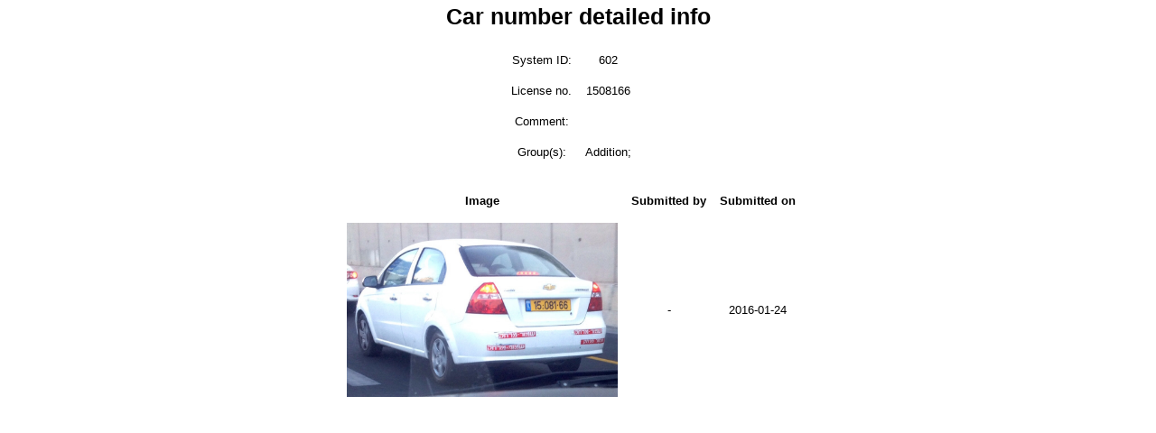

--- FILE ---
content_type: text/html; charset=UTF-8
request_url: https://carnums.com/info.php?id=602
body_size: 356
content:

<!DOCTYPE HTML>
<html lang="en-US">
<head>
	<meta charset="UTF-8">
	<title>Info</title>
	<link rel="stylesheet" href="css/reset.css" />
	<link rel="stylesheet" href="css/text.css" />
	<link rel="stylesheet" href="css/960_12_col.css" />
	<link rel="stylesheet" href="css/style.css" />
	
</head>
<body>
	
	<div class="container_12">
	<h1>Car number detailed info</h1>
	
	<div class="grid_4 prefix_4 suffix_4">
	
	<table id="info_table">
		<tr><td>System ID: </td><td>602</td></tr>
		<tr><td>License no. </td><td>1508166</td></tr>
		<tr><td>Comment: </td><td></td></tr>
		<tr><td>Group(s): </td><td>Addition; </td></tr>
	</table>
		
	</div><!-- div class="grid_3 prefix_3 suffix_3" -->		
		
	<div class="grid_8 prefix_2 suffix_2">	
	<table id="info_table">
		<tr>
			<th colspan="2">Image</th>
			<th>Submitted by</th>
			<th>Submitted on</th>
		</tr>
				<tr>
			<td colspan="2"><a href="upload/full_size/1508166_240116_043730.jpg" target=_blank><img src="upload/full_size/1508166_240116_043730.jpg" alt="" width="300"></a></td>
			<td>-</td>
			<td>2016-01-24</td>
		</tr>
		
			</table>
	
	<br />	
	</div><!-- div class="grid_8 prefix_2 suffix_2" -->	
	</div> <!--top container_12-->
</body>

</html>